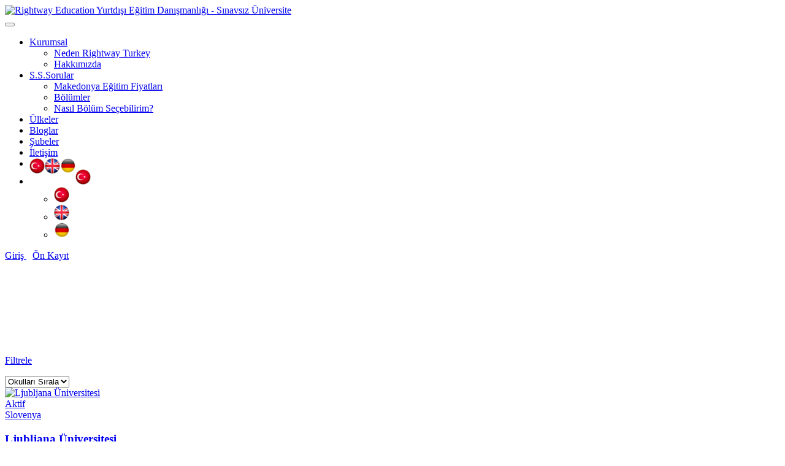

--- FILE ---
content_type: text/html; charset=UTF-8
request_url: https://mail.rightwayturkey.com/ulke/slovenya
body_size: 7662
content:
 
<!DOCTYPE html>
<html lang="tr">
<head>
  <meta http-equiv="Content-Type" content="text/html; charset=UTF-8" />
  <meta http-equiv="X-UA-Compatible" content="IE=edge">
  <meta name="viewport" content="width=device-width, initial-scale=1.0">
  <meta name="robots" content="index,follow" />
  <meta name="theme-color" content="#fed700">
  <title>Üniversiteler | Rightway İnternational Yurtdışı Eğitim </title>
  <meta name="description" content="Üniversiteler | Hayalini kurduğunuz bölümler istediğiniz dilde, istediğiniz ülkede ve uygun fiyat alternatifleriyle Rightway Turkey ">
  <meta name="keywords" content="yurtdışı eğitim,yurtdışı eğitim danışmanlığı,sınavsız üniversite,sınavsız yurtdışı üniversite,azerbaycanda eğitim,azerbaycanda üniversite">
  <meta name="author" content="Rightway Education Yurtdışı Eğitim Danışmanlığı - Sınavsız Üniversite">

  
  

  <base href="https://mail.rightwayturkey.com/">
  <link rel="apple-touch-icon" sizes="57x57" href="public/icons/apple-icon-57x57.png">
  <link rel="apple-touch-icon" sizes="60x60" href="public/icons/apple-icon-60x60.png">
  <link rel="apple-touch-icon" sizes="72x72" href="public/icons/apple-icon-72x72.png">
  <link rel="apple-touch-icon" sizes="76x76" href="public/icons/apple-icon-76x76.png">
  <link rel="apple-touch-icon" sizes="114x114" href="public/icons/apple-icon-114x114.png">
  <link rel="apple-touch-icon" sizes="120x120" href="public/icons/apple-icon-120x120.png">
  <link rel="apple-touch-icon" sizes="144x144" href="public/icons/apple-icon-144x144.png">
  <link rel="apple-touch-icon" sizes="152x152" href="public/icons/apple-icon-152x152.png">
  <link rel="apple-touch-icon" sizes="180x180" href="public/icons/apple-icon-180x180.png">
  <link rel="icon" type="image/png" sizes="192x192"  href="public/icons/android-icon-192x192.png">
  <link rel="icon" type="image/png" sizes="32x32" href="public/icons/favicon-32x32.png">
  <link rel="icon" type="image/png" sizes="96x96" href="public/icons/favicon-96x96.png">
  <link rel="icon" type="image/png" sizes="16x16" href="public/icons/favicon-16x16.png">
  <link rel="manifest" href="public/icons/manifest.json">
  <meta name="msapplication-TileColor" content="#ffffff">
  <meta name="msapplication-TileImage" content="/ms-icon-144x144.png">
  <meta name="theme-color" content="#ffffff">


  <link rel="stylesheet" href="https://mail.rightwayturkey.com/public/css/style.css?v=0.1">
  <link rel="stylesheet" href="https://mail.rightwayturkey.com/public/css/custom.css?v=0.1">
  <link rel="stylesheet" href="https://mail.rightwayturkey.com/public/css/main-color.css" id="colors">

  <link href="https://cdn.jsdelivr.net/npm/select2@4.1.0-rc.0/dist/css/select2.min.css" rel="stylesheet" />
  <style type="text/css">
    .select2-container--default .select2-selection--single .select2-selection__arrow{
      height: 60px;
      right: 25px;
    }
    .select2-container .select2-selection--single{
      height: 55px;
      border-color: #e0e0e0;
    }
    .select2-container--default .select2-selection--single .select2-selection__rendered{
      padding-left: 20px;
      color: #888;
      padding-top: 15px;
    }
  </style>
      <script async src="https://www.googletagmanager.com/gtag/js?id=UA-120217438-1"></script>
    <script>
      window.dataLayer = window.dataLayer || [];
      function gtag(){dataLayer.push(arguments)};
      gtag('js', new Date());

      gtag('config', 'UA-120217438-1');
    </script>
  </head>
<!-- END HEAD -->

<!--Start of Tawk.to Script-->
<script type="text/javascript">
var Tawk_API=Tawk_API||{}, Tawk_LoadStart=new Date();
(function(){
var s1=document.createElement("script"),s0=document.getElementsByTagName("script")[0];
s1.async=true;
s1.src='https://embed.tawk.to/609f0bafb1d5182476b905f6/1f5mkba75';
s1.charset='UTF-8';
s1.setAttribute('crossorigin','*');
s0.parentNode.insertBefore(s1,s0);
})();
</script>
<!--End of Tawk.to Script-->

<script src="https://cdn.onesignal.com/sdks/OneSignalSDK.js" async=""></script>
<script>
  window.OneSignal = window.OneSignal || [];
  OneSignal.push(function() {
    OneSignal.init({
      appId: "d9296171-625b-4143-a2c6-765553caadeb",
    });
  });
</script>


<body>

<!-- Messenger Sohbet Eklentisi Code -->
<div id="fb-root"></div>

<!-- Your Sohbet Eklentisi code -->
<div id="fb-customer-chat" class="fb-customerchat">
</div>

<script>
  var chatbox = document.getElementById('fb-customer-chat');
  chatbox.setAttribute("page_id", "111863870390696");
  chatbox.setAttribute("attribution", "biz_inbox");
  chatbox.setAttribute("alignment", "left");
  window.fbAsyncInit = function() {
    FB.init({
      xfbml            : true,
      version          : 'v11.0'
    });
  };

  (function(d, s, id) {
    var js, fjs = d.getElementsByTagName(s)[0];
    if (d.getElementById(id)) return;
    js = d.createElement(s); js.id = id;
    js.src = 'https://connect.facebook.net/tr_TR/sdk/xfbml.customerchat.js';
    fjs.parentNode.insertBefore(js, fjs);
  }(document, 'script', 'facebook-jssdk'));

  window.intercomSettings = {
    app_id: '111863870390696',
    alignment: 'left',
    horizontal_padding: 20,
    vertical_padding: 20
  };
</script>

<!-- Wrapper -->
<div id="wrapper">

<!-- Header Container
================================================== -->
<header id="header-container" class="no-shadow">

  <!-- Header -->
  <div id="header">
    <div class="container">
      
      <!-- Left Side Content -->
      <div class="left-side">
        
        <!-- Logo -->
        <div id="logo" style="margin-right: 0px;">
          <a href="https://mail.rightwayturkey.com/anasayfa">
            <img src="https://mail.rightwayturkey.com/public/admin/uploads/logo.png" alt="Rightway Education Yurtdışı Eğitim Danışmanlığı - Sınavsız Üniversite" style="max-height: 40px;">
          </a>
        </div>

        <!-- Mobile Navigation -->
        <div class="mmenu-trigger">
          <button class="hamburger hamburger--collapse" type="button">
            <span class="hamburger-box">
              <span class="hamburger-inner"></span>
            </span>
          </button>
        </div>

        <!-- Main Navigation -->
        <nav id="navigation" class="style-1">
          <ul id="responsive">
                          <li>
                <a href="https://mail.rightwayturkey.com/kurumsal/kurumsal/">
                  Kurumsal                </a>
                                  <ul>
                                          <li>
                        <a href="https://mail.rightwayturkey.com/kurumsal/neden-rightway-turkey/">Neden Rightway Turkey</a>
                                              </li>
                                          <li>
                        <a href="https://mail.rightwayturkey.com/kurumsal/hakkimizda/">Hakkımızda</a>
                                              </li>
                                      </ul>
                              </li>
                          <li>
                <a href="https://mail.rightwayturkey.com/kurumsal/sssorular/">
                  S.S.Sorular                </a>
                                  <ul>
                                          <li>
                        <a href="https://mail.rightwayturkey.com/kurumsal/makedonya-egitim-fiyatlari/">Makedonya Eğitim Fiyatları</a>
                                              </li>
                                          <li>
                        <a href="https://mail.rightwayturkey.com/kurumsal/bolumler/">Bölümler </a>
                                              </li>
                                          <li>
                        <a href="https://mail.rightwayturkey.com/kurumsal/nasil-bolum-secebilirim/">Nasıl Bölüm Seçebilirim?</a>
                                              </li>
                                      </ul>
                              </li>
            
            <li>
              <a href="https://mail.rightwayturkey.com/ulkeler">Ülkeler</a>
            </li>

            <li>
              <a href="https://mail.rightwayturkey.com/bloglar">Bloglar</a>
            </li>

            <li><a href="https://mail.rightwayturkey.com/subeler">Şubeler</a></li>

            <li>
              <a href="https://mail.rightwayturkey.com/iletisim">İletişim</a>
            </li>

            <li class="visible-xs">
              <a href="https://mail.rightwayturkey.com/anasayfa/dilDegis/0" title="Türkçe" style="float: left;">
                <img src="https://mail.rightwayturkey.com//public/bayraklar/_tr.png" alt="Türkçe" height="25">
              </a>
              <a href="https://mail.rightwayturkey.com/anasayfa/dilDegis/1" title="English" style="float: left;">
                <img src="https://mail.rightwayturkey.com//public/bayraklar/_en.png" alt="English" height="25">
              </a>
              <a href="https://mail.rightwayturkey.com/anasayfa/dilDegis/2" title="German" style="float: left;">
                <img src="https://mail.rightwayturkey.com//public/bayraklar/_deu.png" alt="German" height="25">
              </a>
            </li>

            <li class="desktop">

              <a href="#" title="Dil">
                <img src="https://mail.rightwayturkey.com//public/bayraklar/_tr.png" alt="Dil" height="25">
              </a>
              <ul style="width: 90px">
                <li style="width: 80px">
                  <a href="https://mail.rightwayturkey.com/anasayfa/dilDegis/0" title="Türkçe">
                    <img src="https://mail.rightwayturkey.com//public/bayraklar/_tr.png" alt="Türkçe" height="25">
                  </a>
                </li>
                <li style="width: 80px">
                  <a href="https://mail.rightwayturkey.com/anasayfa/dilDegis/1" title="English">
                    <img src="https://mail.rightwayturkey.com//public/bayraklar/_en.png" alt="English" height="25">
                  </a>
                </li>
                <li style="width: 80px">
                  <a href="https://mail.rightwayturkey.com/anasayfa/dilDegis/2" title="German">
                    <img src="https://mail.rightwayturkey.com//public/bayraklar/_deu.png" alt="German" height="25">
                  </a>
                </li>
              </ul>
            </li>
          </ul>
        </nav>
        <div class="clearfix"></div>
        <!-- Main Navigation / End -->
        
      </div>
      <!-- Left Side Content / End -->


      <!-- Right Side Content / End -->
      <div class="right-side">
        <!-- Header Widget -->
        <div class="header-widget">
                      <a href="#sign-in-dialog" class="sign-in popup-with-zoom-anim">
              <i class="sl sl-icon-login"></i> Giriş            </a>
                    <a href="https://mail.rightwayturkey.com/onKayit" class="button border with-icon" style="min-width:100px;padding: 5px 10px;">
            <i class="fa fa-edit"></i>
            Ön Kayıt          </a>

          
        </div>
        <!-- Header Widget / End -->

      </div>
      <!-- Right Side Content / End -->
    </div>
  </div>
  <!-- Header / End -->

</header>
<div class="clearfix"></div>
<!-- Header Container / End -->

 
<!-- Titlebar
================================================== -->
<div id="titlebar" style="background-color: ">
    <div class="container">
        <div class="row">
            <div class="col-md-12">

                <h2 style="color:#fff">Üniversiteler</h2>
                <span style="color:#fff">
                                    Rightway Education Yurtdışı Eğitim Danışmanlığı - Sınavsız Üniversite ile <b>Slovenya</b> ülkesinde <b>1</b> üniversitede eğitim alabilirsiniz.                  
                </span>

                <!-- Breadcrumbs -->
                <nav id="breadcrumbs" style="color:#fff">
                    <ul>
                        <li><a href="https://mail.rightwayturkey.com/" style="color:#fff">Anasayfa</a></li>
                        <li>Üniversite</li>
                    </ul>
                </nav>

            </div>
        </div>
    </div>
</div>


<!-- Content
================================================== -->
<div class="container">
    <div class="row">

        <div class="col-lg-9 col-md-8 padding-right-30">

            <!-- Sorting / Layout Switcher -->
            <div class="row margin-bottom-25">

                <div class="col-md-6 col-xs-6">
                    <div id="listing-nav" class="listing-nav-container">
                        <ul class="listing-nav" style="background: #fff;padding: 0;margin-top: 10px">
                          <li><a href="#filtrele"><span class="im im-icon-Filter-2"></span> Filtrele</a></li>
                        </ul>
                    </div>
                </div>

                <div class="col-md-6 col-xs-6">
                    <form action="https://mail.rightwayturkey.com/universiteler">
                        <!-- Sort by -->
                        <div class="sort-by">
                            <div class="sort-by-select">
                                <select data-placeholder="Okulları Sırala" class="chosen-select-no-single" name="siralama" onchange="this.form.submit()">
                                    <option value="-1">Okulları Sırala</option>  
                                    <option value="1" >Alfabetik</option>
                                    <option value="2" >Popüler</option>
                                </select>
                            </div>
                        </div>
                    </form>
                </div>
            </div>
            <!-- Sorting / Layout Switcher / End -->


            <div class="row">
                 
                                   <!-- Listing Item -->
                    <div class="col-lg-6 col-md-12">
                        <a href="https://mail.rightwayturkey.com/universite/ljubljana-universitesi" class="listing-item-container">
                            <div class="listing-item">
                                <img src="https://mail.rightwayturkey.com/public/admin/uploads/universiteler/175/ljubljana-universitesi-175.png" alt="Ljubljana Üniversitesi">

                                <div class="listing-badge now-open">Aktif</div>
                                
                                <div class="listing-item-content">
                                    <span class="tag" style="background-color: ;">Slovenya </span>
                                    <h3>Ljubljana Üniversitesi <i class="verified-icon"></i></h3>
                                                                        <span>15 Bölüm</span>
                                                                    </div>
                            </div>
                                                            <div class="star-rating">
                                   <div class="rating-counter"></div>
                                </div>
                            
                        </a>
                    </div>
                    <!-- Listing Item / End -->
                                


            </div>

                        <!-- Pagination -->
            <div class="clearfix"></div>
            <div class="row">
                <div class="col-md-12">
                    <!-- Pagination -->
                    <div class="pagination-container margin-top-20 margin-bottom-40">
                        <nav class="pagination">
                            <ul>
                                                                    <li></li>
                                                            </ul>
                        </nav>
                    </div>
                </div>
            </div>
            <!-- Pagination / End -->
                    </div>


        <!-- Sidebar
        ================================================== -->
        <div class="col-lg-3 col-md-4">
            <div class="sidebar">

                <!-- Widget -->
                <div class="widget margin-bottom-40" id="filtrele">
                    <h3 class="margin-top-0 margin-bottom-30">Filtrele</h3>
                                            <form action="https://mail.rightwayturkey.com/ulke/slovenya" method="GET">
                    
                        <!-- Row -->
                        <div class="row with-forms">
                            <!-- Cities -->
                            <div class="col-md-12">
                                <input type="text" placeholder="Aradığınız Üniversite Adını Giriniz" value="" name="universiteBaslik" />
                            </div>
                        </div>
                        <!-- Row / End -->


                        <!-- Row -->
                        <div class="row with-forms">
                            <!-- Type -->
                            <div class="col-md-12">
                                <select data-placeholder="Tüm Ülkeler" class="chosen-select" name="ulkeId">
                                    
                                                                                                                 
                                            <option value="1"  >
                                                Türkiye Okulları                                            </option>
                                         
                                                                             
                                            <option value="2"  >
                                                Almanya Okulları                                            </option>
                                         
                                                                             
                                            <option value="3"  >
                                                Avusturya Okulları                                            </option>
                                         
                                                                             
                                            <option value="4"  >
                                                Azerbaycan Okulları                                            </option>
                                         
                                                                             
                                            <option value="5"  >
                                                Bosna Hersek Okulları                                            </option>
                                         
                                                                             
                                            <option value="6"  >
                                                Çekya Okulları                                            </option>
                                         
                                                                             
                                            <option value="7"  >
                                                İspanya Okulları                                            </option>
                                         
                                                                             
                                            <option value="8"  >
                                                İtalya Okulları                                            </option>
                                         
                                                                             
                                            <option value="9"  >
                                                Kazakistan Okulları                                            </option>
                                         
                                                                             
                                            <option value="10"  >
                                                Letonya Okulları                                            </option>
                                         
                                                                             
                                            <option value="11"  >
                                                Litvanya Okulları                                            </option>
                                         
                                                                             
                                            <option value="12"  >
                                                Macaristan Okulları                                            </option>
                                         
                                                                             
                                            <option value="13"  >
                                                Makedonya Okulları                                            </option>
                                         
                                                                             
                                            <option value="14"  >
                                                Polonya Okulları                                            </option>
                                         
                                                                             
                                            <option value="15"  >
                                                Rusya Okulları                                            </option>
                                         
                                                                             
                                            <option value="16"  >
                                                Sırbistan Okulları                                            </option>
                                         
                                                                             
                                            <option value="17" selected >
                                                Slovenya Okulları                                            </option>
                                         
                                                                             
                                            <option value="18"  >
                                                Ukrayna Okulları                                            </option>
                                         
                                     
                                </select>
                            </div>
                        </div>
                        <!-- Row / End -->

                        <br>

                        
                        <!-- Row -->
                        <div class="row with-forms">
                            <!-- Type -->
                            <div class="col-md-12">

                                <select data-placeholder="Tüm Bölümler" name="bolumId[]" multiple="multiple">
                                    <option value="-1">Tüm Bölümler</option>
                                </select>
                            </div>
                        </div>
                        <!-- Row / End -->

                        <button class="button fullwidth margin-top-25">Filtrele</button>
                    </form>

                </div>
                <!-- Widget / End -->

            </div>
        </div>
        <!-- Sidebar / End -->
    </div>
</div>
<!-- Footer
================================================== -->
<div id="footer" class="dark">
  <!-- Main -->
  <div class="container">
    <div class="row">
      <div class="col-md-5 col-sm-6">
        <img class="footer-logo" src="https://mail.rightwayturkey.com/public/admin/uploads/logo.png" alt="Rightway Education Yurtdışı Eğitim Danışmanlığı - Sınavsız Üniversite">
        <br><br>
        <p><p>Size soracağımız bir kaç soru ile çok kısa sürede okulunuzu seçmenize ve kariyer planlamanızdaki ilk adımı atmanıza yardımcı olmak istiyoruz.</p></p>
        <div id="install_apps" hidden="">
          <h4>Uygulamamızı Yükleyebilirsiniz</h4>
          <ul class="margin-top-20" style="list-style: none;">
            <li class="install-app" style="font-size: 36px;float: left;margin-right: 20px;cursor: pointer;"><i class="fa fa-android"></i></li>
            <li class="install-app" style="font-size: 36px;float: left;margin-right: 20px;cursor: pointer;"><i class="fa fa-apple"></i></li>
            <li class="install-app" style="font-size: 36px;float: left;margin-right: 20px;cursor: pointer;"><i class="fa fa-desktop"></i></li>
          </ul>
        </div>
        
        <br><br>
      </div>

      <div class="col-md-4 col-sm-6 ">
        
        
        <h4>Hızlı Linkler</h4>
        <ul class="footer-links">
          <li><a href="https://mail.rightwayturkey.com/">Anasayfa</a></li>
          <li><a href="https://mail.rightwayturkey.com/hizmetler">Hizmetlerimiz</a></li>
          <li><a href="https://mail.rightwayturkey.com/bloglar">Bloglar</a></li>
          <li><a href="https://mail.rightwayturkey.com/ulkeler">Ülkeler</a></li>
          <li><a href="https://mail.rightwayturkey.com/iletisim">İletişim</a></li>
        </ul>
        <div class="clearfix"></div>
      </div>    

      <div class="col-md-3  col-sm-12">
        <h4>Bize Ulaşın</h4>
        <div class="text-widget">
          <span>Yakuplu Mah. 204 Sokak No:20 Kat:2 No:5  Beylikdüzü İstanbul</span> <br>
          Telefon: <span><a href="tel:+90 545 254 80 84">+90 545 254 80 84 </a></span><br>
          Mail:<span> <a href="mailto:info@rightway.com.tr">info@rightway.com.tr</a> </span><br>
        </div>

        <ul class="social-icons margin-top-20">
          <li><a class="instagram" href="https://www.instagram.com/rightwayturkey/"><i class="icon-instagram"></i></a></li>
          <li><a class="facebook" href="https://www.facebook.com/rightwayturkiye"><i class="icon-facebook"></i></a></li>
          <li><a class="twitter" href="https://twitter.com/rightwayturkey"><i class="icon-twitter"></i></a></li>
          <li><a class="gplus" href="#"><i class="icon-gplus"></i></a></li>
          <li><a class="youtube" href="#"><i class="icon-youtube"></i></a></li>
        </ul>

      </div>

    </div>
    
    <!-- Copyright -->
    <div class="row">
      <div class="col-md-12">
        <div class="copyrights">© 2024 Rightwayturkey Tüm Hakları Saklıdır. </div>
      </div>
    </div>

  </div>

</div>
<!-- Footer / End -->
    
<div class="telefonet bilgi-form hidden-xs">
  <a href="#info-in-dialog" class="sign-in popup-with-zoom-anim">
    <i class="fa fa-edit"></i> 
  </a>
  <span class="tooltiptext">Bilgi Formu</span>
</div>
<div class="telefonet hidden-xs">
  <a href="tel:+0850 888 8 234" target="_blank" title="Hemen Ara"><i class="fa fa-phone"></i></a>
  <span class="tooltiptext">Hemen Ara</span>
</div>
<div class="whatsapp hidden-xs">
  <a href="https://api.whatsapp.com/send?phone=+90 545 254 80 84" target="_blank" title="WhatsApp"><i class="fa fa-whatsapp"></i></a>
  <span class="tooltiptext">WhatsApp</span>
</div>

<div class="mobile-footer visible-xs">
  <div id="mobile-footer">
      <span>
        <a href="tel:+0850 888 8 234"><i class="fa fa-phone fa-lg"></i> Hemen Ara</a>
      </span>
      <span>
        <a href="https://api.whatsapp.com/send?phone=+90 545 254 80 84&amp;text=Bilgi almak istiyorum.">
          <i class="fa fa-whatsapp fa-lg"></i> Whatsapp
        </a>
      </span>
      <span>
        <a href="#info-in-dialog" class="sign-in popup-with-zoom-anim">
          <i class="fa fa-edit fa-lg"></i> Bilgi Formu        </a>
      </span>
  </div><!-- mobile-footer -->
</div>

<!-- Back To Top Button 
<div id="backtotop"><a href="#"></a></div>
-->

</div>
<!-- Wrapper / End -->

<!-- Sign In Popup -->
  <div id="info-in-dialog" class="dialog-popup zoom-anim-dialog mfp-hide">

    <div class="small-dialog-header" style="margin-bottom: 10px">
      <h4><i class="fa fa-calendar-check-o "></i> Hemen Bilgi Alın</h4>
    </div>

    <!--Tabs -->
    <div class="sign-in-form style-1">

      <form  action="https://mail.rightwayturkey.com/iletisim/mesaj_gonder" method="post" name="contactform" id="contactform" autocomplete="on" enctype="multipart/form-data">
        <p><span style="font-weight:bold; color:#e85b32">ÜCRETSİZ yurtdışı eğitim danışmanlığı almak için, formu hemen doldurun !        </span><br>Tecrübeli danışmanlarımız size yardımcı olmaktan mutluluk duyacaktır!</p>
        <input type="hidden" name="firmaMail" value="info@rightway.com.tr">
        <input name="ad" type="text" id="ad" placeholder="Ad Soyad" required="required" />
        <div class="row">
          <div class="col-lg-6 col-md-6 col-sm-6 col-xs-6">
            <input name="telNo" type="text" id="telNo" placeholder="Telefon"/>
          </div>
          <div class="col-lg-6 col-md-6 col-sm-6 col-xs-6">
            <input name="mail" type="email" id="email" placeholder="Mail" pattern="^[A-Za-z0-9](([_\.\-]?[a-zA-Z0-9]+)*)@([A-Za-z0-9]+)(([\.\-]?[a-zA-Z0-9]+)*)\.([A-Za-z]{2,})$" required="required" />
          </div>
        </div>
        <input name="konu" type="hidden" id="subject" value="Hızlı Mesaj" />
        <textarea name="mesaj" cols="40" rows="2" id="mesaj" placeholder="Mesaj" spellcheck="true" required="required" style="min-height: 50px;"></textarea>
        <div>
          <img id="captcha" src="/public/admin/uploads/captcha/1768664575.8106.jpg" style="width: 250; height: 50; border: 0;" alt=" " />        </div>
        <div>
          <input class="input-text" name="captcha" type="text" placeholder="Güvenlik kodunu giriniz" required>
        </div>
        <div class="row">
          <div class="container">
            <input type="submit" class="submit button col-lg-4 col-md-4 col-sm-6 col-xs-6" id="submit" value="Beni Bilgilendirin" style="max-width: 50%;margin: 0;"/>
            <a href="https://api.whatsapp.com/send?phone=+90 545 254 80 84" target="_blank"class="submit button col-lg-2 col-md-2 col-sm-6 col-xs-6" title="WhatsApp" style="background-color:#03a84e ;margin: 0;text-align: center;">
              Whatsapp
            </a>
          </div>
        </div>
      </form>
    </div>
  </div>
<!-- Sign In Popup / End -->


<!-- Sign In Popup -->
  <div id="sign-in-dialog" class="zoom-anim-dialog mfp-hide">

    <div class="small-dialog-header">
      <h3>Kullanıcı İşlemleri</h3>
    </div>

    <!--Tabs -->
    <div class="sign-in-form style-1">

      <ul class="tabs-nav">
        <li class=""><a href="#tab1">Giriş</a></li>
        <li><a href="#tab2">Kayıt</a></li>
      </ul>

      <div class="tabs-container alt">

        <!-- Login -->
        <div class="tab-content" id="tab1" style="display: none;">
          <form method="post" class="login" action="https://mail.rightwayturkey.com/hesap/giris_yap">

            <p class="form-row form-row-wide">
              <label for="username">Kullanıcı Adı:
                <i class="im im-icon-Male"></i>
                <input type="text" class="input-text" name="kullaniciAdi" id="username" value=""  required="" />
              </label>
            </p>

            <p class="form-row form-row-wide">
              <label for="password">Şifre:
                <i class="im im-icon-Lock-2"></i>
                <input class="input-text" type="password" name="kullaniciSifre" id="password" required="" />
              </label>
              <span class="lost_password">
                <a href="#" >Şifremi Unuttum</a>
              </span>
            </p>

            
            <div class="form-row">
              <input type="submit" class="button border margin-top-5" name="login" value="Login" />
              
            </div>
            
          </form>
        </div>

        <!-- Register -->
        <div class="tab-content" id="tab2" style="display: none;">

          <form method="post" class="register" action="https://mail.rightwayturkey.com/hesap/kayit_ol">
            
          
          <div class="row form-row form-row-wide">
            <div class="col-md-6">
              <label for="username2">Ad:
                <i class="im im-icon-Male"></i>
                <input type="text" class="input-text" name="kullaniciAd" value="" required=""  />
              </label>
            </div>
            <div class="col-md-6">
              <label for="username2">Soyad:
                <i class="im im-icon-Male"></i>
                <input type="text" class="input-text" name="kullaniciSoyad" value="" required=""  />
              </label>
            </div>
          </div>
          <p class="form-row form-row-wide">
            <label for="username2">Kullanıcı Adı:
              <i class="im im-icon-Male"></i>
              <input type="text" class="input-text" name="kullaniciAdi" id="username2" value="" required=""  />
            </label>
          </p>
          <p class="form-row form-row-wide">
            <label for="email2">Mail:
              <i class="im im-icon-Mail"></i>
              <input type="text" class="input-text" name="kullaniciMail" id="email2" value=""  required="" />
            </label>
          </p>

          <p class="form-row form-row-wide">
            <label for="password1">Şifre:
              <i class="im im-icon-Lock-2"></i>
              <input class="input-text" type="password" name="kullaniciSifre" id="password1" required="" />
            </label>
          </p>

          <p class="form-row form-row-wide">
            <label for="password2">Şifre Tekrar:
              <i class="im im-icon-Lock-2"></i>
              <input class="input-text" type="password" name="sifre2" id="password2" required="" />
            </label>
          </p>

          <p class="form-row form-row-wide">
              <div>
                <img id="captcha" src="/public/admin/uploads/captcha/1768664575.8106.jpg" style="width: 250; height: 50; border: 0;" alt=" " />              </div>

              <div>
                <input class="input-text" name="captcha" type="text" placeholder="Güvenlik kodunu giriniz" required>
              </div>
          </p>

          <input type="submit" class="button border fw margin-top-10" name="register" value="Kayit Ol" />

          </form>
        </div>

      </div>
    </div>
  </div>
<!-- Sign In Popup / End -->


<!-- BEGIN CORE PLUGINS -->


<script src="https://mail.rightwayturkey.com/public/js/jquery-3.5.1.min.js" type="text/javascript"></script>
<script src="https://mail.rightwayturkey.com/public/js/jquery-migrate-3.3.1.min.js"></script>
<script src="https://mail.rightwayturkey.com/public/js/mmenu.min.js"></script>
<script src="https://mail.rightwayturkey.com/public/js/chosen.min.js"></script>
<script src="https://mail.rightwayturkey.com/public/js/slick.min.js"></script>
<script src="https://mail.rightwayturkey.com/public/js/rangeslider.min.js"></script>
<script src="https://mail.rightwayturkey.com/public/js/magnific-popup.min.js"></script>
<script src="https://mail.rightwayturkey.com/public/js/waypoints.min.js"></script>
<script src="https://mail.rightwayturkey.com/public/js/counterup.min.js"></script>
<script src="https://mail.rightwayturkey.com/public/js/tooltips.min.js"></script>
<script src="https://mail.rightwayturkey.com/public/js/custom.js"></script>
<script src="https://mail.rightwayturkey.com/public/js/pwa.js"></script>

<!-- Leaflet // Docs: https://leafletjs.com/ -->
<script src="https://mail.rightwayturkey.com/public/js/leaflet.min.js"></script>

<!-- Leaflet Maps Scripts -->
<script src="https://mail.rightwayturkey.com/public/js/leaflet-markercluster.min.js"></script>
<script src="https://mail.rightwayturkey.com/public/js/leaflet-gesture-handling.min.js"></script>
<script src="https://mail.rightwayturkey.com/public/js/leaflet-listeo.js"></script>

<!-- Leaflet Geocoder + Search Autocomplete // Docs: https://github.com/perliedman/leaflet-control-geocoder -->
<script src="https://mail.rightwayturkey.com/public/js/leaflet-autocomplete.js"></script>
<script src="https://mail.rightwayturkey.com/public/js/leaflet-control-geocoder.js"></script>

<!-- Typed Script -->
<script type="text/javascript" src="https://mail.rightwayturkey.com/public/js/typed.js"></script>

<script src="https://cdn.jsdelivr.net/npm/select2@4.1.0-rc.0/dist/js/select2.min.js"></script>

<script>
  if($(".typed-words").length != 0){
    var typed = new Typed('.typed-words', {
    strings: ["Üniversite Eğitimi"," Sınavsız Üniversite"," Adım Adım Yurtdışı Eğitim", "Yurtdışında Dil Öğrenin"],
      typeSpeed: 80,
      backSpeed: 80,
      backDelay: 4000,
      startDelay: 1000,
      loop: true,
      showCursor: true
    });
  }
</script>

<script type="text/javascript">
  $(document).ready(function() {
    if(window.sessionStorage.getItem("popup") != undefined){
      window.sessionStorage.setItem("popup",1);
      $("a[href='#info-in-dialog']").trigger("click");
    }
    $("a[href='#apply-dialog']").on("click",function() {
      $("#apply-dialog select").val($(this).attr("bolumId"));
    });

    $(".edit-comment").on("click",function() {
      $(".edit-comment-dialog .small-dialog-header h3").html($(this).parents("li").find("input[name='comment-header-text']").val());
      $(".edit-comment-dialog input[name='universiteYorumId']").val($(this).attr("yorumId"));
      $(".edit-comment-dialog textarea[name='universiteYorumIcerik']").val($(this).parents("li").find(".comment-content-text").html());
    });

    $('select[name="bolumId[]"]').select2({
      ajax: {url:"https://mail.rightwayturkey.com/onKayit/bolumler",dataType:'json'},
          });

    $("form").submit(function(argument) {
        $(".loading").show();
    })

      })
</script>

<!-- Home Search Scripts -->
<script>
    $(window).on('load', function() { $('.msps-shapes').addClass('shapes-animation'); });
</script>
 
<script src="https://mail.rightwayturkey.com/public/js/parallax.min.js"></script>
<script>
const parent = document.getElementById('scene');
if(parent){
  const parallax = new Parallax(parent, {
    limitX: 50,
    limitY: 50,  
  });
}
 
$('.msps-slider').slick({
    infinite: true,
    slidesToShow: 1,
    slidesToScroll: 1,
    dots: true,
    arrows: false,
    autoplay: true,
    autoplaySpeed: 5000,
    speed: 1000,
    fade: true,
    cssEase: 'linear'
});

</script>



</body>
</html>
